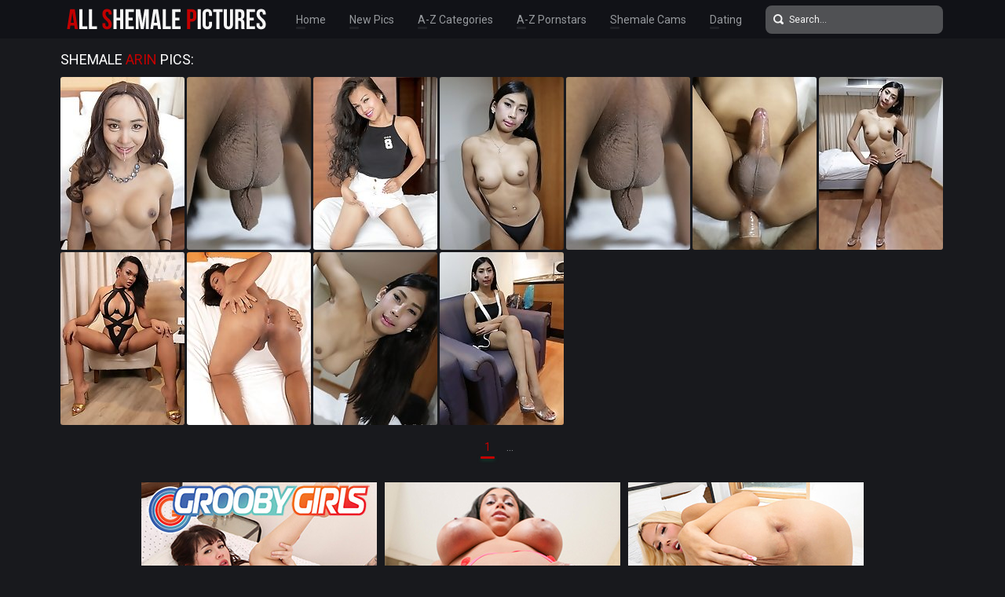

--- FILE ---
content_type: text/html; charset=UTF-8
request_url: http://allshemalepictures.com/pornstars/arin/
body_size: 13319
content:
<!doctype html>
<html lang="en">
  <head>
<script type="text/javascript">
<!--
document.cookie="nagymah=UcMpGEcgGBodBewu2MXwwfDF8MXwxfDF8MHwwfDB8MHwwfDFiZjQxYTgwNTA0MjVkNjQyNDE5NzhlZDg3NDU5ZDU3Whph7CciG6CAphLhOA76D3Npq; expires=Tuesday, 20 Jan 26 07:33:26 GMT; path=/; domain=.allshemalepictures.com;"
//-->
</script>
    <meta charset="utf-8" />
    <meta http-equiv="x-ua-compatible" content="ie=edge">
    <meta name="viewport" content="width=device-width, initial-scale=1.0">
    <title>Shemale Arin Pics - All Shemale Pictures</title>
    <meta name="description" content="Free shemale Arin porn pictures. Enjoy tranny Arin galleries.">
    <link rel="stylesheet" href="/assets/css/app.css">
	<base target="_blank">
  </head>
  <body>

    <div class="header">
        <div class="container">
            <div class="header-content">
                <div class="logo"><a href="/" target="_self">
                    <img src="/assets/img/logo.png" alt="All Shemale Pictures" data-rjs="3">
                </a></div>
                <div class="header-wrapper">
                    <div class="nav">
                        <a href="/" target="_self">Home</a>
                        <a href="/new.php?p=1" target="_self">New Pics</a>
                        <a href="#categories" target="_self">A-Z Categories</a>
                        <a href="#pornstars" target="_self">A-Z Pornstars</a>
                        <a href="https://www.livetschat.com/">Shemale Cams</a>
                        <a href="http://www.findashemalelover.com/free_db_n2/?aff_id=razzor&aff_pg=PPU">Dating</a>
                    </div>
                    <form action="/search.php" class="search">
                        <input type="text" name="search" placeholder="Search...">
                        <button type="submit"></button>
                    </form>
                </div>
                <span class="menu-toggle"></span>
            </div>
        </div>
    </div>
    
    <div class="main">
        <div class="container">
            <div class="main-content">
                <h1 class="title">Shemale <span>Arin</span> Pics:</h1>
    
                <div class="thumbs">
<div class="thumb"><a href="/pictures/little-buns-on-a-big-dick/?ztLhSRgYf4EiSIAPka"><img src="/content/pv/1159817.jpg" alt="Little Buns on a Big Dick" width="158" height="220"><div class="thumb-overlay"></div></a></div>
<div class="thumb"><a href="/pictures/20yo-busty-thai-newhalf-sucks-off-tourists-white-t/?ztLhSRkYuHePSMi6LG"><img src="/content/eC/1512985.jpg" alt="20yo busty Thai newhalf sucks off tourists white tourist" width="158" height="220"><div class="thumb-overlay"></div></a></div>
<div class="thumb"><a href="/pictures/ripped-jeans-on-a-big-cock/?ztLhSRo3uyDBGZjQ"><img src="/content/Um/722159.jpg" alt="Ripped Jeans on a Big Cock" width="158" height="220"><div class="thumb-overlay"></div></a></div>
<div class="thumb"><a href="/pictures/20yo-busty-thai-newhalf-gets-fucked-in-her-tight-a/?ztLhSRsYrszgSLuPLG"><img src="/content/LA/1441885.jpg" alt="20yo busty Thai newhalf gets fucked in her tight ass by white cock" width="158" height="220"><div class="thumb-overlay"></div></a></div>
<div class="thumb"><a href="/pictures/20yo-busty-thai-newhalf-does-a-striptease-for-whit/?ztLhSRwYwMsASNeAiG"><img src="/content/OD/1600911.jpg" alt="20yo busty Thai newhalf does a striptease for white tourist" width="158" height="220"><div class="thumb-overlay"></div></a></div>
<div class="thumb"><a href="/pictures/20yo-busty-thai-shemale-sucks-off-a-big-white-cock/?ztLhSRAYrjALSLsyHW"><img src="/content/IA/1438776.jpg" alt="20yo busty Thai shemale sucks off a big white cock after stripping" width="158" height="220"><div class="thumb-overlay"></div></a></div>
<div class="thumb"><a href="/pictures/20yo-busty-thai-shemale-sucks-and-fucks-a-big-whit/?ztLhSREYrvwsSLvLwa"><img src="/content/PA/1445447.jpg" alt="20yo busty Thai shemale sucks and fucks a big white cock after stripping" width="158" height="220"><div class="thumb-overlay"></div></a></div>
<div class="thumb"><a href="/pictures/in-this-hot-solo-scene-young-ladyboy-arin-confiden/?ztLhSRIZIPwITbivuq"><img src="/content/U4/3010440.jpg" alt="In this hot solo scene, young ladyboy Arin confidently shows off her amazing body, her big tits, her small cock and that incredibly juicy ass!" width="158" height="220"><div class="thumb-overlay"></div></a></div>
<div class="thumb"><a href="/pictures/watch-busty-ladyboy-arin-as-she-poses-on-the-bed-s/?ztLhSRMZKwwtTbkrna"><img src="/content/c5/3018023.jpg" alt="Watch busty ladyboy Arin as she poses on the bed, showcasing her curvy body. Then she plays with her dildo and strokes her dick until she cums" width="158" height="220"><div class="thumb-overlay"></div></a></div>
<div class="thumb"><a href="/pictures/20-year-old-horny-thai-ladyboy-gives-a-blowjob-and/?ztLhSRQYq0MtSLncDq"><img src="/content/tA/1423164.jpg" alt="20 year old horny Thai ladyboy gives a blowjob and gets a cumshot" width="158" height="220"><div class="thumb-overlay"></div></a></div>
<div class="thumb"><a href="/pictures/20yo-busty-thai-newhalf-gets-cum-on-herself-after-/?ztLhSRiBjufAEYzeAi"><img src="/content/zC/1533577.jpg" alt="20yo busty Thai newhalf gets cum on herself after jerking her big cock" width="158" height="220"><div class="thumb-overlay"></div></a></div>

























































































                </div>
    
                <div class="pagination">
                    
                    
                    
                    
                    
                    <span> 1</span>
                    
                    
                    
                    
                    <span class="inactive">...</span>
                    
                    
                </div>

                <div class="promo">
                    <div class="promo-item"><a href="http://join.groobygirls.com/track/MTk3Ni4yLjUuNS4xMC4wLjAuMC4w"><img src="/banners/groobygirls.jpg"></a></div>
                    <div class="promo-item"><a href="http://join.black-tgirls.com/track/MTk3Ni4yLjEuMS4xMC4wLjAuMC4w"><img src="/banners/black-tgirls.jpg"></a></div>
                    <div class="promo-item"><a href="http://join.tgirls.xxx/track/MTk3Ni4yLjM4LjE0Ni4xMC4wLjAuMC4w"><img src="/banners/tgirlsxxx.jpg"></a></div>
                </div>

                <h2 class="title">Popular Shemale Pornstars:</h2>

                <div class="thumbs thumbs-models">
<div class="thumb"><a href="/pornstars/mariana-cordoba/"><img src="/content/yV/2520503.jpg" alt="Mariana Cordoba" width="158" height="220"><div class="thumb-extra"><span class="thumb-extra-model">Mariana Cordoba</span><span class="thumb-count">123</span></div><div class="thumb-overlay"></div></a></div>
<div class="thumb"><a href="/pornstars/jasmine/"><img src="/content/NE/1651563.jpg" alt="Jasmine" width="158" height="220"><div class="thumb-extra"><span class="thumb-extra-model">Jasmine</span><span class="thumb-count">82</span></div><div class="thumb-overlay"></div></a></div>
<div class="thumb"><a href="/pornstars/victoria-di-prada/"><img src="/content/f/5683.jpg" alt="Victoria Di Prada" width="158" height="220"><div class="thumb-extra"><span class="thumb-extra-model">Victoria Di Prada</span><span class="thumb-count">81</span></div><div class="thumb-overlay"></div></a></div>
<div class="thumb"><a href="/pornstars/zoe-fuck-puppet/"><img src="/content/R/43503.jpg" alt="Zoe Fuck Puppet" width="158" height="220"><div class="thumb-extra"><span class="thumb-extra-model">Zoe Fuck Puppet</span><span class="thumb-count">77</span></div><div class="thumb-overlay"></div></a></div>
<div class="thumb"><a href="/pornstars/nelly-ochoa/"><img src="/content/mI/1832589.jpg" alt="Nelly Ochoa" width="158" height="220"><div class="thumb-extra"><span class="thumb-extra-model">Nelly Ochoa</span><span class="thumb-count">75</span></div><div class="thumb-overlay"></div></a></div>
<div class="thumb"><a href="/pornstars/carmen-moore/"><img src="/content/y/24248.jpg" alt="Carmen Moore" width="158" height="220"><div class="thumb-extra"><span class="thumb-extra-model">Carmen Moore</span><span class="thumb-count">120</span></div><div class="thumb-overlay"></div></a></div>
<div class="thumb"><a href="/pornstars/eva-lin/"><img src="/content/Q/42441.jpg" alt="Eva Lin" width="158" height="220"><div class="thumb-extra"><span class="thumb-extra-model">Eva Lin</span><span class="thumb-count">74</span></div><div class="thumb-overlay"></div></a></div>
<div class="thumb"><a href="/pornstars/eva-paradis/"><img src="/content/Ot/1080275.jpg" alt="Eva Paradis" width="158" height="220"><div class="thumb-extra"><span class="thumb-extra-model">Eva Paradis</span><span class="thumb-count">73</span></div><div class="thumb-overlay"></div></a></div>
<div class="thumb"><a href="/pornstars/natalia-coxxx/"><img src="/content/L/37845.jpg" alt="Natalia Coxxx" width="158" height="220"><div class="thumb-extra"><span class="thumb-extra-model">Natalia Coxxx</span><span class="thumb-count">70</span></div><div class="thumb-overlay"></div></a></div>
<div class="thumb"><a href="/pornstars/bianka-nascimento/"><img src="/content/Uu/1138704.jpg" alt="Bianka Nascimento" width="158" height="220"><div class="thumb-extra"><span class="thumb-extra-model">Bianka Nascimento</span><span class="thumb-count">68</span></div><div class="thumb-overlay"></div></a></div>
<div class="thumb"><a href="/pornstars/holly-harlow/"><img src="/content/M/38218.jpg" alt="Holly Harlow" width="158" height="220"><div class="thumb-extra"><span class="thumb-extra-model">Holly Harlow</span><span class="thumb-count">64</span></div><div class="thumb-overlay"></div></a></div>
<div class="thumb"><a href="/pornstars/sexxxy-jade/"><img src="/content/x/23984.jpg" alt="Sexxxy Jade" width="158" height="220"><div class="thumb-extra"><span class="thumb-extra-model">Sexxxy Jade</span><span class="thumb-count">58</span></div><div class="thumb-overlay"></div></a></div>
<div class="thumb"><a href="/pornstars/yo/"><img src="/content/OD/1600911.jpg" alt="Yo" width="158" height="220"><div class="thumb-extra"><span class="thumb-extra-model">Yo</span><span class="thumb-count">117</span></div><div class="thumb-overlay"></div></a></div>
<div class="thumb"><a href="/pornstars/chulin-nakazawa/"><img src="/content/U3/2958158.jpg" alt="Chulin Nakazawa" width="158" height="220"><div class="thumb-extra"><span class="thumb-extra-model">Chulin Nakazawa</span><span class="thumb-count">56</span></div><div class="thumb-overlay"></div></a></div>
<div class="thumb"><a href="/pornstars/olivia-love/"><img src="/content/h/7663.jpg" alt="Olivia Love" width="158" height="220"><div class="thumb-extra"><span class="thumb-extra-model">Olivia Love</span><span class="thumb-count">57</span></div><div class="thumb-overlay"></div></a></div>
<div class="thumb"><a href="/pornstars/danielle-foxx/"><img src="/content/Q/42304.jpg" alt="Danielle Foxx" width="158" height="220"><div class="thumb-extra"><span class="thumb-extra-model">Danielle Foxx</span><span class="thumb-count">56</span></div><div class="thumb-overlay"></div></a></div>
<div class="thumb"><a href="/pornstars/vitress-tamayo/"><img src="/content/Q/42713.jpg" alt="Vitress Tamayo" width="158" height="220"><div class="thumb-extra"><span class="thumb-extra-model">Vitress Tamayo</span><span class="thumb-count">116</span></div><div class="thumb-overlay"></div></a></div>
<div class="thumb"><a href="/pornstars/avery-angel/"><img src="/content/i9/3232148.jpg" alt="Avery Angel" width="158" height="220"><div class="thumb-extra"><span class="thumb-extra-model">Avery Angel</span><span class="thumb-count">28</span></div><div class="thumb-overlay"></div></a></div>
<div class="thumb"><a href="/pornstars/keira-verga/"><img src="/content/jV/2505219.jpg" alt="Keira Verga" width="158" height="220"><div class="thumb-extra"><span class="thumb-extra-model">Keira Verga</span><span class="thumb-count">117</span></div><div class="thumb-overlay"></div></a></div>
<div class="thumb"><a href="/pornstars/alessandra-blonde/"><img src="/content/Dq/913162.jpg" alt="Alessandra Blonde" width="158" height="220"><div class="thumb-extra"><span class="thumb-extra-model">Alessandra Blonde</span><span class="thumb-count">53</span></div><div class="thumb-overlay"></div></a></div>
<div class="thumb"><a href="/pornstars/domino-presley/"><img src="/content/c4/2966395.jpg" alt="Domino Presley" width="158" height="220"><div class="thumb-extra"><span class="thumb-extra-model">Domino Presley</span><span class="thumb-count">52</span></div><div class="thumb-overlay"></div></a></div>
<div class="thumb"><a href="/pornstars/tiffany-starr/"><img src="/content/S/44717.jpg" alt="Tiffany Starr" width="158" height="220"><div class="thumb-extra"><span class="thumb-extra-model">Tiffany Starr</span><span class="thumb-count">114</span></div><div class="thumb-overlay"></div></a></div>
<div class="thumb"><a href="/pornstars/penny-tyler/"><img src="/content/ja/61986.jpg" alt="Penny Tyler" width="158" height="220"><div class="thumb-extra"><span class="thumb-extra-model">Penny Tyler</span><span class="thumb-count">51</span></div><div class="thumb-overlay"></div></a></div>
<div class="thumb"><a href="/pornstars/ava-holt/"><img src="/content/u9/3244840.jpg" alt="Ava Holt" width="158" height="220"><div class="thumb-extra"><span class="thumb-extra-model">Ava Holt</span><span class="thumb-count">25</span></div><div class="thumb-overlay"></div></a></div>
<div class="thumb"><a href="/pornstars/adriana-lynn-rush/"><img src="/content/aG/1716657.jpg" alt="Adriana Lynn Rush" width="158" height="220"><div class="thumb-extra"><span class="thumb-extra-model">Adriana Lynn Rush</span><span class="thumb-count">48</span></div><div class="thumb-overlay"></div></a></div>
<div class="thumb"><a href="/pornstars/chelsea-marie/"><img src="/content/MI/1858686.jpg" alt="Chelsea Marie" width="158" height="220"><div class="thumb-extra"><span class="thumb-extra-model">Chelsea Marie</span><span class="thumb-count">46</span></div><div class="thumb-overlay"></div></a></div>
<div class="thumb"><a href="/pornstars/azeneth/"><img src="/content/ip/840144.jpg" alt="Azeneth" width="158" height="220"><div class="thumb-extra"><span class="thumb-extra-model">Azeneth</span><span class="thumb-count">42</span></div><div class="thumb-overlay"></div></a></div>
<div class="thumb"><a href="/pornstars/nody-nadia/"><img src="/content/f/5929.jpg" alt="Nody Nadia" width="158" height="220"><div class="thumb-extra"><span class="thumb-extra-model">Nody Nadia</span><span class="thumb-count">40</span></div><div class="thumb-overlay"></div></a></div>
<div class="thumb"><a href="/pornstars/tiara-tiramisu/"><img src="/content/tT/2411206.jpg" alt="Tiara Tiramisu" width="158" height="220"><div class="thumb-extra"><span class="thumb-extra-model">Tiara Tiramisu</span><span class="thumb-count">42</span></div><div class="thumb-overlay"></div></a></div>
<div class="thumb"><a href="/pornstars/natty/"><img src="/content/sH/1786341.jpg" alt="Natty" width="158" height="220"><div class="thumb-extra"><span class="thumb-extra-model">Natty</span><span class="thumb-count">45</span></div><div class="thumb-overlay"></div></a></div>
<div class="thumb"><a href="/pornstars/nadia/"><img src="/content/V3/2959934.jpg" alt="Nadia" width="158" height="220"><div class="thumb-extra"><span class="thumb-extra-model">Nadia</span><span class="thumb-count">34</span></div><div class="thumb-overlay"></div></a></div>
<div class="thumb"><a href="/pornstars/casey-kisses/"><img src="/content/TF/1709685.jpg" alt="Casey Kisses" width="158" height="220"><div class="thumb-extra"><span class="thumb-extra-model">Casey Kisses</span><span class="thumb-count">40</span></div><div class="thumb-overlay"></div></a></div>
<div class="thumb"><a href="/pornstars/cloudy-vi/"><img src="/content/bZ/2705351.jpg" alt="Cloudy Vi" width="158" height="220"><div class="thumb-extra"><span class="thumb-extra-model">Cloudy Vi</span><span class="thumb-count">43</span></div><div class="thumb-overlay"></div></a></div>
<div class="thumb"><a href="/pornstars/megan-snow/"><img src="/content/i0/2764892.jpg" alt="Megan Snow" width="158" height="220"><div class="thumb-extra"><span class="thumb-extra-model">Megan Snow</span><span class="thumb-count">38</span></div><div class="thumb-overlay"></div></a></div>
<div class="thumb"><a href="/pornstars/alisia-rae/"><img src="/content/IH/1802003.jpg" alt="Alisia Rae" width="158" height="220"><div class="thumb-extra"><span class="thumb-extra-model">Alisia Rae</span><span class="thumb-count">32</span></div><div class="thumb-overlay"></div></a></div>
<div class="thumb"><a href="/pornstars/mos/"><img src="/content/yf/336159.jpg" alt="Mos" width="158" height="220"><div class="thumb-extra"><span class="thumb-extra-model">Mos</span><span class="thumb-count">40</span></div><div class="thumb-overlay"></div></a></div>
<div class="thumb"><a href="/pornstars/alexa-scout/"><img src="/content/GR/2320671.jpg" alt="Alexa Scout" width="158" height="220"><div class="thumb-extra"><span class="thumb-extra-model">Alexa Scout</span><span class="thumb-count">38</span></div><div class="thumb-overlay"></div></a></div>
<div class="thumb"><a href="/pornstars/sarina-valentina/"><img src="/content/t/19091.jpg" alt="Sarina Valentina" width="158" height="220"><div class="thumb-extra"><span class="thumb-extra-model">Sarina Valentina</span><span class="thumb-count">111</span></div><div class="thumb-overlay"></div></a></div>
<div class="thumb"><a href="/pornstars/aubrey-kate/"><img src="/content/ea/56393.jpg" alt="Aubrey Kate" width="158" height="220"><div class="thumb-extra"><span class="thumb-extra-model">Aubrey Kate</span><span class="thumb-count">33</span></div><div class="thumb-overlay"></div></a></div>
<div class="thumb"><a href="/pornstars/kasey-kei/"><img src="/content/XR/2337978.jpg" alt="Kasey Kei" width="158" height="220"><div class="thumb-extra"><span class="thumb-extra-model">Kasey Kei</span><span class="thumb-count">25</span></div><div class="thumb-overlay"></div></a></div>
<div class="thumb"><a href="/pornstars/hyori/"><img src="/content/H5/3049602.jpg" alt="Hyori" width="158" height="220"><div class="thumb-extra"><span class="thumb-extra-model">Hyori</span><span class="thumb-count">30</span></div><div class="thumb-overlay"></div></a></div>
<div class="thumb"><a href="/pornstars/daisy-taylor/"><img src="/content/LH/1805773.jpg" alt="Daisy Taylor" width="158" height="220"><div class="thumb-extra"><span class="thumb-extra-model">Daisy Taylor</span><span class="thumb-count">42</span></div><div class="thumb-overlay"></div></a></div>
<div class="thumb"><a href="/pornstars/kalli-grace/"><img src="/content/SW/2592605.jpg" alt="Kalli Grace" width="158" height="220"><div class="thumb-extra"><span class="thumb-extra-model">Kalli Grace</span><span class="thumb-count">28</span></div><div class="thumb-overlay"></div></a></div>
<div class="thumb"><a href="/pornstars/jenna-rachels/"><img src="/content/UF/1710537.jpg" alt="Jenna Rachels" width="158" height="220"><div class="thumb-extra"><span class="thumb-extra-model">Jenna Rachels</span><span class="thumb-count">28</span></div><div class="thumb-overlay"></div></a></div>
<div class="thumb"><a href="/pornstars/jenna-belle/"><img src="/content/b/1521.jpg" alt="Jenna Belle" width="158" height="220"><div class="thumb-extra"><span class="thumb-extra-model">Jenna Belle</span><span class="thumb-count">33</span></div><div class="thumb-overlay"></div></a></div>
<div class="thumb"><a href="/pornstars/amy/"><img src="/content/x/23958.jpg" alt="Amy" width="158" height="220"><div class="thumb-extra"><span class="thumb-extra-model">Amy</span><span class="thumb-count">26</span></div><div class="thumb-overlay"></div></a></div>
<div class="thumb"><a href="/pornstars/ryder-monroe/"><img src="/content/MI/1858675.jpg" alt="Ryder Monroe" width="158" height="220"><div class="thumb-extra"><span class="thumb-extra-model">Ryder Monroe</span><span class="thumb-count">29</span></div><div class="thumb-overlay"></div></a></div>
<div class="thumb"><a href="/pornstars/may/"><img src="/content/mP/2196044.jpg" alt="May" width="158" height="220"><div class="thumb-extra"><span class="thumb-extra-model">May</span><span class="thumb-count">25</span></div><div class="thumb-overlay"></div></a></div>
<div class="thumb"><a href="/pornstars/milla-viasotti/"><img src="/content/nI/1833087.jpg" alt="Milla Viasotti" width="158" height="220"><div class="thumb-extra"><span class="thumb-extra-model">Milla Viasotti</span><span class="thumb-count">28</span></div><div class="thumb-overlay"></div></a></div>
<div class="thumb"><a href="/pornstars/cherry/"><img src="/content/pK/1939121.jpg" alt="Cherry" width="158" height="220"><div class="thumb-extra"><span class="thumb-extra-model">Cherry</span><span class="thumb-count">27</span></div><div class="thumb-overlay"></div></a></div>
<div class="thumb"><a href="/pornstars/asia-belle/"><img src="/content/SQ/2280589.jpg" alt="Asia Belle" width="158" height="220"><div class="thumb-extra"><span class="thumb-extra-model">Asia Belle</span><span class="thumb-count">38</span></div><div class="thumb-overlay"></div></a></div>
<div class="thumb"><a href="/pornstars/addi/"><img src="/content/G8/3204554.jpg" alt="Addi" width="158" height="220"><div class="thumb-extra"><span class="thumb-extra-model">Addi</span><span class="thumb-count">26</span></div><div class="thumb-overlay"></div></a></div>
<div class="thumb"><a href="/pornstars/korra-del-rio/"><img src="/content/fS/2345653.jpg" alt="Korra Del Rio" width="158" height="220"><div class="thumb-extra"><span class="thumb-extra-model">Korra Del Rio</span><span class="thumb-count">25</span></div><div class="thumb-overlay"></div></a></div>
<div class="thumb"><a href="/pornstars/karla-carrillo/"><img src="/content/C/28768.jpg" alt="Karla Carrillo" width="158" height="220"><div class="thumb-extra"><span class="thumb-extra-model">Karla Carrillo</span><span class="thumb-count">107</span></div><div class="thumb-overlay"></div></a></div>
<div class="thumb"><a href="/pornstars/danni-daniels/"><img src="/content/la/63068.jpg" alt="Danni Daniels" width="158" height="220"><div class="thumb-extra"><span class="thumb-extra-model">Danni Daniels</span><span class="thumb-count">29</span></div><div class="thumb-overlay"></div></a></div>
<div class="thumb"><a href="/pornstars/yui-kawai/"><img src="/content/XJ/1921957.jpg" alt="Yui Kawai" width="158" height="220"><div class="thumb-extra"><span class="thumb-extra-model">Yui Kawai</span><span class="thumb-count">33</span></div><div class="thumb-overlay"></div></a></div>
<div class="thumb"><a href="/pornstars/paris/"><img src="/content/zY/2677535.jpg" alt="Paris" width="158" height="220"><div class="thumb-extra"><span class="thumb-extra-model">Paris</span><span class="thumb-count">34</span></div><div class="thumb-overlay"></div></a></div>
<div class="thumb"><a href="/pornstars/zariah-aura/"><img src="/content/vT/2413701.jpg" alt="Zariah Aura" width="158" height="220"><div class="thumb-extra"><span class="thumb-extra-model">Zariah Aura</span><span class="thumb-count">26</span></div><div class="thumb-overlay"></div></a></div>
<div class="thumb"><a href="/pornstars/crystal-thayer/"><img src="/content/E5/3046919.jpg" alt="Crystal Thayer" width="158" height="220"><div class="thumb-extra"><span class="thumb-extra-model">Crystal Thayer</span><span class="thumb-count">30</span></div><div class="thumb-overlay"></div></a></div>
<div class="thumb"><a href="/pornstars/allison/"><img src="/content/qI/1836583.jpg" alt="Allison" width="158" height="220"><div class="thumb-extra"><span class="thumb-extra-model">Allison</span><span class="thumb-count">25</span></div><div class="thumb-overlay"></div></a></div>
<div class="thumb"><a href="/pornstars/emmy/"><img src="/content/Haa/3309314.jpg" alt="Emmy" width="158" height="220"><div class="thumb-extra"><span class="thumb-extra-model">Emmy</span><span class="thumb-count">32</span></div><div class="thumb-overlay"></div></a></div>
<div class="thumb"><a href="/pornstars/candy/"><img src="/content/kJ/1882629.jpg" alt="Candy" width="158" height="220"><div class="thumb-extra"><span class="thumb-extra-model">Candy</span><span class="thumb-count">33</span></div><div class="thumb-overlay"></div></a></div>
<div class="thumb"><a href="/pornstars/gorgeous-girl/"><img src="/content/YR/2338583.jpg" alt="Gorgeous Girl" width="158" height="220"><div class="thumb-extra"><span class="thumb-extra-model">Gorgeous Girl</span><span class="thumb-count">36</span></div><div class="thumb-overlay"></div></a></div>
<div class="thumb"><a href="/pornstars/bella/"><img src="/content/NO/2171445.jpg" alt="Bella" width="158" height="220"><div class="thumb-extra"><span class="thumb-extra-model">Bella</span><span class="thumb-count">30</span></div><div class="thumb-overlay"></div></a></div>
<div class="thumb"><a href="/pornstars/sapphire-young/"><img src="/content/jQ/2245799.jpg" alt="Sapphire Young" width="158" height="220"><div class="thumb-extra"><span class="thumb-extra-model">Sapphire Young</span><span class="thumb-count">102</span></div><div class="thumb-overlay"></div></a></div>
<div class="thumb"><a href="/pornstars/kayla-biggs/"><img src="/content/W/48084.jpg" alt="Kayla Biggs" width="158" height="220"><div class="thumb-extra"><span class="thumb-extra-model">Kayla Biggs</span><span class="thumb-count">29</span></div><div class="thumb-overlay"></div></a></div>
<div class="thumb"><a href="/pornstars/nina-stronghold/"><img src="/content/Cx/1276568.jpg" alt="Nina Stronghold" width="158" height="220"><div class="thumb-extra"><span class="thumb-extra-model">Nina Stronghold</span><span class="thumb-count">99</span></div><div class="thumb-overlay"></div></a></div>
<div class="thumb"><a href="/pornstars/jessica-fox/"><img src="/content/rp/849294.jpg" alt="Jessica Fox" width="158" height="220"><div class="thumb-extra"><span class="thumb-extra-model">Jessica Fox</span><span class="thumb-count">34</span></div><div class="thumb-overlay"></div></a></div>
<div class="thumb"><a href="/pornstars/ivory-mayhem/"><img src="/content/KG/1752490.jpg" alt="Ivory Mayhem" width="158" height="220"><div class="thumb-extra"><span class="thumb-extra-model">Ivory Mayhem</span><span class="thumb-count">35</span></div><div class="thumb-overlay"></div></a></div>
<div class="thumb"><a href="/pornstars/bailey-jay/"><img src="/content/LI/1857983.jpg" alt="Bailey Jay" width="158" height="220"><div class="thumb-extra"><span class="thumb-extra-model">Bailey Jay</span><span class="thumb-count">781</span></div><div class="thumb-overlay"></div></a></div>
<div class="thumb"><a href="/pornstars/mya-badd/"><img src="/content/NI/1859519.jpg" alt="Mya Badd" width="158" height="220"><div class="thumb-extra"><span class="thumb-extra-model">Mya Badd</span><span class="thumb-count">25</span></div><div class="thumb-overlay"></div></a></div>
<div class="thumb"><a href="/pornstars/alice/"><img src="/content/Eaa/3306914.jpg" alt="Alice" width="158" height="220"><div class="thumb-extra"><span class="thumb-extra-model">Alice</span><span class="thumb-count">59</span></div><div class="thumb-overlay"></div></a></div>
<div class="thumb"><a href="/pornstars/chanel-noir/"><img src="/content/o7/3134273.jpg" alt="Chanel Noir" width="158" height="220"><div class="thumb-extra"><span class="thumb-extra-model">Chanel Noir</span><span class="thumb-count">27</span></div><div class="thumb-overlay"></div></a></div>
<div class="thumb"><a href="/pornstars/foxxy/"><img src="/content/xn/751693.jpg" alt="Foxxy" width="158" height="220"><div class="thumb-extra"><span class="thumb-extra-model">Foxxy</span><span class="thumb-count">282</span></div><div class="thumb-overlay"></div></a></div>
<div class="thumb"><a href="/pornstars/nicole-montero/"><img src="/content/P/41632.jpg" alt="Nicole Montero" width="158" height="220"><div class="thumb-extra"><span class="thumb-extra-model">Nicole Montero</span><span class="thumb-count">272</span></div><div class="thumb-overlay"></div></a></div>
<div class="thumb"><a href="/pornstars/kimber-james/"><img src="/content/J/35455.jpg" alt="Kimber James" width="158" height="220"><div class="thumb-extra"><span class="thumb-extra-model">Kimber James</span><span class="thumb-count">271</span></div><div class="thumb-overlay"></div></a></div>
<div class="thumb"><a href="/pornstars/lianna-lawson/"><img src="/content/Caa/3304885.jpg" alt="Lianna Lawson" width="158" height="220"><div class="thumb-extra"><span class="thumb-extra-model">Lianna Lawson</span><span class="thumb-count">42</span></div><div class="thumb-overlay"></div></a></div>
<div class="thumb"><a href="/pornstars/naomi-chi/"><img src="/content/Cx/1276663.jpg" alt="Naomi Chi" width="158" height="220"><div class="thumb-extra"><span class="thumb-extra-model">Naomi Chi</span><span class="thumb-count">90</span></div><div class="thumb-overlay"></div></a></div>
<div class="thumb"><a href="/pornstars/lola-morena/"><img src="/content/Baa/3303678.jpg" alt="Lola Morena" width="158" height="220"><div class="thumb-extra"><span class="thumb-extra-model">Lola Morena</span><span class="thumb-count">40</span></div><div class="thumb-overlay"></div></a></div>
<div class="thumb"><a href="/pornstars/zoe/"><img src="/content/tP/2203623.jpg" alt="Zoe" width="158" height="220"><div class="thumb-extra"><span class="thumb-extra-model">Zoe</span><span class="thumb-count">88</span></div><div class="thumb-overlay"></div></a></div>
<div class="thumb"><a href="/pornstars/jesse/"><img src="/content/U/46838.jpg" alt="Jesse" width="158" height="220"><div class="thumb-extra"><span class="thumb-extra-model">Jesse</span><span class="thumb-count">222</span></div><div class="thumb-overlay"></div></a></div>
<div class="thumb"><a href="/pornstars/afrika-kampos/"><img src="/content/su/1110180.jpg" alt="Afrika Kampos" width="158" height="220"><div class="thumb-extra"><span class="thumb-extra-model">Afrika Kampos</span><span class="thumb-count">87</span></div><div class="thumb-overlay"></div></a></div>
<div class="thumb"><a href="/pornstars/jonelle-brooks/"><img src="/content/T/45326.jpg" alt="Jonelle Brooks" width="158" height="220"><div class="thumb-extra"><span class="thumb-extra-model">Jonelle Brooks</span><span class="thumb-count">191</span></div><div class="thumb-overlay"></div></a></div>
<div class="thumb"><a href="/pornstars/wendy-williams/"><img src="/content/xf/335968.jpg" alt="Wendy Williams" width="158" height="220"><div class="thumb-extra"><span class="thumb-extra-model">Wendy Williams</span><span class="thumb-count">84</span></div><div class="thumb-overlay"></div></a></div>
<div class="thumb"><a href="/pornstars/kelly-clare/"><img src="/content/ea/56947.jpg" alt="Kelly Clare" width="158" height="220"><div class="thumb-extra"><span class="thumb-extra-model">Kelly Clare</span><span class="thumb-count">181</span></div><div class="thumb-overlay"></div></a></div>
<div class="thumb"><a href="/pornstars/miran/"><img src="/content/pL/1991040.jpg" alt="Miran" width="158" height="220"><div class="thumb-extra"><span class="thumb-extra-model">Miran</span><span class="thumb-count">87</span></div><div class="thumb-overlay"></div></a></div>
<div class="thumb"><a href="/pornstars/natassia-dreams/"><img src="/content/C/28689.jpg" alt="Natassia Dreams" width="158" height="220"><div class="thumb-extra"><span class="thumb-extra-model">Natassia Dreams</span><span class="thumb-count">173</span></div><div class="thumb-overlay"></div></a></div>
<div class="thumb"><a href="/pornstars/morgan-bailey/"><img src="/content/k/10011.jpg" alt="Morgan Bailey" width="158" height="220"><div class="thumb-extra"><span class="thumb-extra-model">Morgan Bailey</span><span class="thumb-count">174</span></div><div class="thumb-overlay"></div></a></div>
<div class="thumb"><a href="/pornstars/angeles-cid/"><img src="/content/KN/2116790.jpg" alt="Angeles Cid" width="158" height="220"><div class="thumb-extra"><span class="thumb-extra-model">Angeles Cid</span><span class="thumb-count">174</span></div><div class="thumb-overlay"></div></a></div>
<div class="thumb"><a href="/pornstars/angelina-torres/"><img src="/content/p/15484.jpg" alt="Angelina Torres" width="158" height="220"><div class="thumb-extra"><span class="thumb-extra-model">Angelina Torres</span><span class="thumb-count">167</span></div><div class="thumb-overlay"></div></a></div>
<div class="thumb"><a href="/pornstars/jasmine-lotus/"><img src="/content/Caa/3304883.jpg" alt="Jasmine Lotus" width="158" height="220"><div class="thumb-extra"><span class="thumb-extra-model">Jasmine Lotus</span><span class="thumb-count">34</span></div><div class="thumb-overlay"></div></a></div>
<div class="thumb"><a href="/pornstars/nyxi-leon/"><img src="/content/Kaa/3312516.jpg" alt="Nyxi Leon" width="158" height="220"><div class="thumb-extra"><span class="thumb-extra-model">Nyxi Leon</span><span class="thumb-count">43</span></div><div class="thumb-overlay"></div></a></div>
<div class="thumb"><a href="/pornstars/mandy-mitchell/"><img src="/content/G/32943.jpg" alt="Mandy Mitchell" width="158" height="220"><div class="thumb-extra"><span class="thumb-extra-model">Mandy Mitchell</span><span class="thumb-count">157</span></div><div class="thumb-overlay"></div></a></div>
<div class="thumb"><a href="/pornstars/nikki-north/"><img src="/content/Kaa/3312512.jpg" alt="Nikki North" width="158" height="220"><div class="thumb-extra"><span class="thumb-extra-model">Nikki North</span><span class="thumb-count">30</span></div><div class="thumb-overlay"></div></a></div>
<div class="thumb"><a href="/pornstars/ashley-george/"><img src="/content/w/22995.jpg" alt="Ashley George" width="158" height="220"><div class="thumb-extra"><span class="thumb-extra-model">Ashley George</span><span class="thumb-count">157</span></div><div class="thumb-overlay"></div></a></div>
<div class="thumb"><a href="/pornstars/jasmine-jewels/"><img src="/content/c/2168.jpg" alt="Jasmine Jewels" width="158" height="220"><div class="thumb-extra"><span class="thumb-extra-model">Jasmine Jewels</span><span class="thumb-count">141</span></div><div class="thumb-overlay"></div></a></div>
<div class="thumb"><a href="/pornstars/tania-q/"><img src="/content/aS/2340774.jpg" alt="Tania Q" width="158" height="220"><div class="thumb-extra"><span class="thumb-extra-model">Tania Q</span><span class="thumb-count">137</span></div><div class="thumb-overlay"></div></a></div>
<div class="thumb"><a href="/pornstars/mia-isabella/"><img src="/content/Rk/615438.jpg" alt="Mia Isabella" width="158" height="220"><div class="thumb-extra"><span class="thumb-extra-model">Mia Isabella</span><span class="thumb-count">136</span></div><div class="thumb-overlay"></div></a></div>
<div class="thumb"><a href="/pornstars/vaniity/"><img src="/content/h/7600.jpg" alt="Vaniity" width="158" height="220"><div class="thumb-extra"><span class="thumb-extra-model">Vaniity</span><span class="thumb-count">130</span></div><div class="thumb-overlay"></div></a></div>
<div class="thumb"><a href="/pornstars/kimber-lee/"><img src="/content/kS/2350837.jpg" alt="Kimber Lee" width="158" height="220"><div class="thumb-extra"><span class="thumb-extra-model">Kimber Lee</span><span class="thumb-count">130</span></div><div class="thumb-overlay"></div></a></div>
                </div>

                <div class="promo">
                    <div class="promo-item"><a href="http://join.asiantgirl.com/track/MTk3Ni4yLjg4LjIxNi4xMC4wLjAuMC4w"><img src="/banners/asiantgirl.jpg"></a></div>
                    <div class="promo-item"><a href="http://join.tgirls.porn/track/MTk3Ni4yLjY4LjE5Ni4xMC4wLjAuMC4w"><img src="/banners/tgirlsporn.jpg"></a></div>
                    <div class="promo-item"><a href="http://join.transexpov.com/track/MTk3Ni4yLjkwLjIyMS4xMC4wLjAuMC4w"><img src="/banners/transexpov.jpg"></a></div>
                </div>

               <a name="categories"></a>
               <h2 class="title">A-Z Shemale Categories:</h2>
    
                <ul class="list-unordered">
                    <li><a href="/categories/anal/">Anal</a></li>
                    <li><a href="/categories/asian/">Asian</a></li>
                    <li><a href="/categories/ass/">Ass</a></li>
                    <li><a href="/categories/ass-fucking/">Ass Fucking</a></li>
                    <li><a href="/categories/babe/">Babe</a></li>
                    <li><a href="/categories/bareback/">Bareback</a></li>
                    <li><a href="/categories/bathroom/">Bathroom</a></li>
                    <li><a href="/categories/bbw/">BBW</a></li>
                    <li><a href="/categories/big-booty/">Big Booty</a></li>
                    <li><a href="/categories/big-cock/">Big Cock</a></li>
                    <li><a href="/categories/big-tits/">Big Tits</a></li>
                    <li><a href="/categories/bikini/">Bikini</a></li>
                    <li><a href="/categories/blonde/">Blonde</a></li>
                    <li><a href="/categories/blowjob/">Blowjob</a></li>
                    <li><a href="/categories/brazilian/">Brazilian</a></li>
                    <li><a href="/categories/brunette/">Brunette</a></li>
                    <li><a href="/categories/creampie/">Creampie</a></li>
                    <li><a href="/categories/cum/">Cum</a></li>
                    <li><a href="/categories/cumshot/">Cumshot</a></li>
                    <li><a href="/categories/deepthroat/">Deepthroat</a></li>
                    <li><a href="/categories/domination/">Domination</a></li>
                    <li><a href="/categories/ebony/">Ebony</a></li>
                    <li><a href="/categories/facial/">Facial</a></li>
                    <li><a href="/categories/feet/">Feet</a></li>
                    <li><a href="/categories/fetish/">Fetish</a></li>
                    <li><a href="/categories/fingering/">Fingering</a></li>
                    <li><a href="/categories/fisting/">Fisting</a></li>
                    <li><a href="/categories/fucking/">Fucking</a></li>
                    <li><a href="/categories/gangbang/">Gangbang</a></li>
                    <li><a href="/categories/gaping/">Gaping</a></li>
                    <li><a href="/categories/glasses/">Glasses</a></li>
                    <li><a href="/categories/hardcore/">Hardcore</a></li>
                    <li><a href="/categories/high-heels/">High Heels</a></li>
                    <li><a href="/categories/interracial/">Interracial</a></li>
                    <li><a href="/categories/japanese/">Japanese</a></li>
                    <li><a href="/categories/latex/">Latex</a></li>
                    <li><a href="/categories/latina/">Latina</a></li>
                    <li><a href="/categories/legs/">Legs</a></li>
                    <li><a href="/categories/lingerie/">Lingerie</a></li>
                    <li><a href="/categories/masturbation/">Masturbation</a></li>
                    <li><a href="/categories/milf/">MILF</a></li>
                    <li><a href="/categories/nude/">Nude</a></li>
                    <li><a href="/categories/office/">Office</a></li>
                    <li><a href="/categories/outdoor/">Outdoor</a></li>
                    <li><a href="/categories/panties/">Panties</a></li>
                    <li><a href="/categories/pantyhose/">Pantyhose</a></li>
                    <li><a href="/categories/peeing/">Peeing</a></li>
                    <li><a href="/categories/piercing/">Piercing</a></li>
                    <li><a href="/categories/pool/">Pool</a></li>
                    <li><a href="/categories/pornstar/">Pornstar</a></li>
                    <li><a href="/categories/post-op/">Post Op</a></li>
                    <li><a href="/categories/pov/">POV</a></li>
                    <li><a href="/categories/redhead/">Redhead</a></li>
                    <li><a href="/categories/schoolgirl/">Schoolgirl</a></li>
                    <li><a href="/categories/shorts/">Shorts</a></li>
                    <li><a href="/categories/skinny/">Skinny</a></li>
                    <li><a href="/categories/small-cock/">Small Cock</a></li>
                    <li><a href="/categories/small-tits/">Small Tits</a></li>
                    <li><a href="/categories/solo/">Solo</a></li>
                    <li><a href="/categories/spreading/">Spreading</a></li>
                    <li><a href="/categories/stockings/">Stockings</a></li>
                    <li><a href="/categories/tattoo/">Tattoo</a></li>
                    <li><a href="/categories/teen/">Teen</a></li>
                    <li><a href="/categories/threesome/">Threesome</a></li>
                    <li><a href="/categories/toys/">Toys</a></li>
                    <li><a href="/categories/ts-on-ts/">Ts On Ts</a></li>
                    <li><a href="/categories/uniform/">Uniform</a></li>
                    <li><a href="/categories/upskirt/">Upskirt</a></li>
                    <li><a href="/categories/wet/">Wet</a></li>
                    <li><a href="/categories/young/">Young</a></li>
                </ul>
    
               <a name="pornstars"></a>
			   <h2 class="title">A-Z Shemale Pornstars:</h2>
    
                <ul class="list-unordered">
                    <li><a href="/pornstars/addi/">Addi</a></li>
                    <li><a href="/pornstars/adelaide-rose/">Adelaide Rose</a></li>
                    <li><a href="/pornstars/adriana-lynn-rush/">Adriana Lynn Rush</a></li>
                    <li><a href="/pornstars/adriana-rodrigues/">Adriana Rodrigues</a></li>
                    <li><a href="/pornstars/aelin-blue/">Aelin Blue</a></li>
                    <li><a href="/pornstars/aerie-rei/">Aerie Rei</a></li>
                    <li><a href="/pornstars/afrika-kampos/">Afrika Kampos</a></li>
                    <li><a href="/pornstars/akaya-prime/">Akaya Prime</a></li>
                    <li><a href="/pornstars/alana-longcawk/">Alana Longcawk</a></li>
                    <li><a href="/pornstars/alaya-chanel/">Alaya Chanel</a></li>
                    <li><a href="/pornstars/alessandra-blonde/">Alessandra Blonde</a></li>
                    <li><a href="/pornstars/alexa-hoyt/">Alexa Hoyt</a></li>
                    <li><a href="/pornstars/alexa-scout/">Alexa Scout</a></li>
                    <li><a href="/pornstars/alexia-freire/">Alexia Freire</a></li>
                    <li><a href="/pornstars/alia-malia/">Alia Malia</a></li>
                    <li><a href="/pornstars/alice/">Alice</a></li>
                    <li><a href="/pornstars/alice-marques/">Alice Marques</a></li>
                    <li><a href="/pornstars/alisia-rae/">Alisia Rae</a></li>
                    <li><a href="/pornstars/alizay-angel/">Alizay Angel</a></li>
                    <li><a href="/pornstars/allison/">Allison</a></li>
                    <li><a href="/pornstars/amanda-riley/">Amanda Riley</a></li>
                    <li><a href="/pornstars/amanda-taylor/">Amanda Taylor</a></li>
                    <li><a href="/pornstars/amber/">Amber</a></li>
                    <li><a href="/pornstars/amber-allison/">Amber Allison</a></li>
                    <li><a href="/pornstars/amber-analeise/">Amber Analeise</a></li>
                    <li><a href="/pornstars/amiyah-love/">Amiyah Love</a></li>
                    <li><a href="/pornstars/amor/">Amor</a></li>
                    <li><a href="/pornstars/amy/">Amy</a></li>
                    <li><a href="/pornstars/amy-daly/">Amy Daly</a></li>
                    <li><a href="/pornstars/ana-andrews/">Ana Andrews</a></li>
                    <li><a href="/pornstars/andrea-zhay/">Andrea Zhay</a></li>
                    <li><a href="/pornstars/angela-longcock/">Angela Longcock</a></li>
                    <li><a href="/pornstars/angeles-cid/">Angeles Cid</a></li>
                    <li><a href="/pornstars/angelina-please-x/">Angelina Please X</a></li>
                    <li><a href="/pornstars/angelina-torres/">Angelina Torres</a></li>
                    <li><a href="/pornstars/angelllurbby/">Angelllurbby</a></li>
                    <li><a href="/pornstars/anna/">Anna</a></li>
                    <li><a href="/pornstars/anna-acker/">Anna Acker</a></li>
                    <li><a href="/pornstars/annabelle-lane/">Annabelle Lane</a></li>
                    <li><a href="/pornstars/annalise-rose/">Annalise Rose</a></li>
                    <li><a href="/pornstars/antonella-morena/">Antonella Morena</a></li>
                    <li><a href="/pornstars/arianna-venti/">Arianna Venti</a></li>
                    <li><a href="/pornstars/ariel-demure/">Ariel Demure</a></li>
                    <li><a href="/pornstars/arin/">Arin</a></li>
                    <li><a href="/pornstars/ashley-aspen/">Ashley Aspen</a></li>
                    <li><a href="/pornstars/ashley-george/">Ashley George</a></li>
                    <li><a href="/pornstars/asia-belle/">Asia Belle</a></li>
                    <li><a href="/pornstars/aspen-brooks/">Aspen Brooks</a></li>
                    <li><a href="/pornstars/astrid-soleil/">Astrid Soleil</a></li>
                    <li><a href="/pornstars/aubrey/">Aubrey</a></li>
                    <li><a href="/pornstars/aubrey-kate/">Aubrey Kate</a></li>
                    <li><a href="/pornstars/aubrey-starr/">Aubrey Starr</a></li>
                    <li><a href="/pornstars/aubrie-scarlett/">Aubrie Scarlett</a></li>
                    <li><a href="/pornstars/aurora/">Aurora</a></li>
                    <li><a href="/pornstars/autumn-rain/">Autumn Rain</a></li>
                    <li><a href="/pornstars/ava/">Ava</a></li>
                    <li><a href="/pornstars/ava-holt/">Ava Holt</a></li>
                    <li><a href="/pornstars/avery-angel/">Avery Angel</a></li>
                    <li><a href="/pornstars/avery-lust/">Avery Lust</a></li>
                    <li><a href="/pornstars/ayesha-green/">Ayesha Green</a></li>
                    <li><a href="/pornstars/azeneth/">Azeneth</a></li>
                    <li><a href="/pornstars/azudem/">Azudem</a></li>
                    <li><a href="/pornstars/baad-girl-ari/">Baad Girl Ari</a></li>
                    <li><a href="/pornstars/bailee-paris/">Bailee Paris</a></li>
                    <li><a href="/pornstars/bailey-brentwood/">Bailey Brentwood</a></li>
                    <li><a href="/pornstars/bailey-jay/">Bailey Jay</a></li>
                    <li><a href="/pornstars/bailey-love/">Bailey Love</a></li>
                    <li><a href="/pornstars/ball/">Ball</a></li>
                    <li><a href="/pornstars/bambi/">Bambi</a></li>
                    <li><a href="/pornstars/bambi-bliss/">Bambi Bliss</a></li>
                    <li><a href="/pornstars/bambii/">Bambii</a></li>
                    <li><a href="/pornstars/barbara-perez/">Barbara Perez</a></li>
                    <li><a href="/pornstars/bee/">Bee</a></li>
                    <li><a href="/pornstars/bell/">Bell</a></li>
                    <li><a href="/pornstars/bella/">Bella</a></li>
                    <li><a href="/pornstars/bella-bates/">Bella Bates</a></li>
                    <li><a href="/pornstars/bella-bunny/">Bella Bunny</a></li>
                    <li><a href="/pornstars/bella-sky/">Bella Sky</a></li>
                    <li><a href="/pornstars/bella-vie/">Bella Vie</a></li>
                    <li><a href="/pornstars/benty/">Benty</a></li>
                    <li><a href="/pornstars/benz/">Benz</a></li>
                    <li><a href="/pornstars/bianka-nascimento/">Bianka Nascimento</a></li>
                    <li><a href="/pornstars/billie-beaumont/">Billie Beaumont</a></li>
                    <li><a href="/pornstars/billie-gloss/">Billie Gloss</a></li>
                    <li><a href="/pornstars/blair-carter/">Blair Carter</a></li>
                    <li><a href="/pornstars/blake-lovely/">Blake Lovely</a></li>
                    <li><a href="/pornstars/bon/">Bon</a></li>
                    <li><a href="/pornstars/brandi-bangz/">Brandi Bangz</a></li>
                    <li><a href="/pornstars/brittney-kade/">Brittney Kade</a></li>
                    <li><a href="/pornstars/brooklyn-roberts/">Brooklyn Roberts</a></li>
                    <li><a href="/pornstars/brooklynn/">Brooklynn</a></li>
                    <li><a href="/pornstars/bruna-butterfly/">Bruna Butterfly</a></li>
                    <li><a href="/pornstars/bubbles/">Bubbles</a></li>
                    <li><a href="/pornstars/cache/">Cache</a></li>
                    <li><a href="/pornstars/cailey-katts/">Cailey Katts</a></li>
                    <li><a href="/pornstars/cake/">Cake</a></li>
                    <li><a href="/pornstars/candi-love/">Candi Love</a></li>
                    <li><a href="/pornstars/candy/">Candy</a></li>
                    <li><a href="/pornstars/cardi-a-falcone/">Cardi A Falcone</a></li>
                    <li><a href="/pornstars/carla-novaes/">Carla Novaes</a></li>
                    <li><a href="/pornstars/carmen-moore/">Carmen Moore</a></li>
                    <li><a href="/pornstars/caroline-martins/">Caroline Martins</a></li>
                    <li><a href="/pornstars/carrie-emberlyn/">Carrie Emberlyn</a></li>
                    <li><a href="/pornstars/carter/">Carter</a></li>
                    <li><a href="/pornstars/cartoon/">Cartoon</a></li>
                    <li><a href="/pornstars/casey-kisses/">Casey Kisses</a></li>
                    <li><a href="/pornstars/cassandra-lovelox/">Cassandra Lovelox</a></li>
                    <li><a href="/pornstars/chanel-chance/">Chanel Chance</a></li>
                    <li><a href="/pornstars/chanel-noir/">Chanel Noir</a></li>
                    <li><a href="/pornstars/chanel-santini/">Chanel Santini</a></li>
                    <li><a href="/pornstars/charm/">Charm</a></li>
                    <li><a href="/pornstars/chelsea-marie/">Chelsea Marie</a></li>
                    <li><a href="/pornstars/cherry/">Cherry</a></li>
                    <li><a href="/pornstars/cherry-cane/">Cherry Cane</a></li>
                    <li><a href="/pornstars/cherry-mavrik/">Cherry Mavrik</a></li>
                    <li><a href="/pornstars/chloe-jordan/">Chloe Jordan</a></li>
                    <li><a href="/pornstars/chriselle-love/">Chriselle Love</a></li>
                    <li><a href="/pornstars/christie-darrow/">Christie Darrow</a></li>
                    <li><a href="/pornstars/chulin-nakazawa/">Chulin Nakazawa</a></li>
                    <li><a href="/pornstars/ciboulette/">Ciboulette</a></li>
                    <li><a href="/pornstars/cindy/">Cindy</a></li>
                    <li><a href="/pornstars/cindy-too-much/">Cindy Too Much</a></li>
                    <li><a href="/pornstars/claire/">Claire</a></li>
                    <li><a href="/pornstars/cleo-wynter/">Cleo Wynter</a></li>
                    <li><a href="/pornstars/cloudy-vi/">Cloudy Vi</a></li>
                    <li><a href="/pornstars/coco/">Coco</a></li>
                    <li><a href="/pornstars/coco-marie/">Coco Marie</a></li>
                    <li><a href="/pornstars/crystal-thayer/">Crystal Thayer</a></li>
                    <li><a href="/pornstars/cutie-cream/">Cutie Cream</a></li>
                    <li><a href="/pornstars/dahlia-bloom/">Dahlia Bloom</a></li>
                    <li><a href="/pornstars/dahlia-crimson/">Dahlia Crimson</a></li>
                    <li><a href="/pornstars/dahlia-diamond/">Dahlia Diamond</a></li>
                    <li><a href="/pornstars/daisy-taylor/">Daisy Taylor</a></li>
                    <li><a href="/pornstars/daniela/">Daniela</a></li>
                    <li><a href="/pornstars/danielle-foxx/">Danielle Foxx</a></li>
                    <li><a href="/pornstars/danni-daniels/">Danni Daniels</a></li>
                    <li><a href="/pornstars/dany-de-castro/">Dany De Castro</a></li>
                    <li><a href="/pornstars/dao/">Dao</a></li>
                    <li><a href="/pornstars/dara/">Dara</a></li>
                    <li><a href="/pornstars/demi-d-best/">Demi D Best</a></li>
                    <li><a href="/pornstars/diamond-dixxon/">Diamond Dixxon</a></li>
                    <li><a href="/pornstars/diamond-jai/">Diamond Jai</a></li>
                    <li><a href="/pornstars/diosa-diamante/">Diosa Diamante</a></li>
                    <li><a href="/pornstars/dlondonn/">Dlondonn</a></li>
                    <li><a href="/pornstars/domino-presley/">Domino Presley</a></li>
                    <li><a href="/pornstars/donut/">Donut</a></li>
                    <li><a href="/pornstars/dream-divyne/">Dream Divyne</a></li>
                    <li><a href="/pornstars/drewcilla/">Drewcilla</a></li>
                    <li><a href="/pornstars/dulce/">Dulce</a></li>
                    <li><a href="/pornstars/eden-rose/">Eden Rose</a></li>
                    <li><a href="/pornstars/ella-hollywood/">Ella Hollywood</a></li>
                    <li><a href="/pornstars/ella-venus/">Ella Venus</a></li>
                    <li><a href="/pornstars/ember-fiera/">Ember Fiera</a></li>
                    <li><a href="/pornstars/emma/">Emma</a></li>
                    <li><a href="/pornstars/emma-rose/">Emma Rose</a></li>
                    <li><a href="/pornstars/emmy/">Emmy</a></li>
                    <li><a href="/pornstars/erica-cherry/">Erica Cherry</a></li>
                    <li><a href="/pornstars/erika-black/">Erika Black</a></li>
                    <li><a href="/pornstars/erin-alexiss/">Erin Alexiss</a></li>
                    <li><a href="/pornstars/eris-jolie/">Eris Jolie</a></li>
                    <li><a href="/pornstars/eros-orisha/">Eros Orisha</a></li>
                    <li><a href="/pornstars/eryn-everly/">Eryn Everly</a></li>
                    <li><a href="/pornstars/eva-joi/">Eva Joi</a></li>
                    <li><a href="/pornstars/eva-lin/">Eva Lin</a></li>
                    <li><a href="/pornstars/eva-maxim/">Eva Maxim</a></li>
                    <li><a href="/pornstars/eva-paradis/">Eva Paradis</a></li>
                    <li><a href="/pornstars/eve-monaco/">Eve Monaco</a></li>
                    <li><a href="/pornstars/evie/">Evie</a></li>
                    <li><a href="/pornstars/eye/">Eye</a></li>
                    <li><a href="/pornstars/fern/">Fern</a></li>
                    <li><a href="/pornstars/foxxy/">Foxxy</a></li>
                    <li><a href="/pornstars/foxy-fun/">Foxy Fun</a></li>
                    <li><a href="/pornstars/freakofdaweekk/">Freakofdaweekk</a></li>
                    <li><a href="/pornstars/genesis-green/">Genesis Green</a></li>
                    <li><a href="/pornstars/gia-staxxx/">Gia Staxxx</a></li>
                    <li><a href="/pornstars/gif/">Gif</a></li>
                    <li><a href="/pornstars/gigi-ravine/">Gigi Ravine</a></li>
                    <li><a href="/pornstars/gina-james/">Gina James</a></li>
                    <li><a href="/pornstars/giselle-milani/">Giselle Milani</a></li>
                    <li><a href="/pornstars/gorgeous-girl/">Gorgeous Girl</a></li>
                    <li><a href="/pornstars/grace/">Grace</a></li>
                    <li><a href="/pornstars/gracie-jane/">Gracie Jane</a></li>
                    <li><a href="/pornstars/gray-perrier/">Gray Perrier</a></li>
                    <li><a href="/pornstars/gretchen-feinburg/">Gretchen Feinburg</a></li>
                    <li><a href="/pornstars/guitar/">Guitar</a></li>
                    <li><a href="/pornstars/hailey/">Hailey</a></li>
                    <li><a href="/pornstars/hanna-rios/">Hanna Rios</a></li>
                    <li><a href="/pornstars/hayley-hilton/">Hayley Hilton</a></li>
                    <li><a href="/pornstars/hazel-tucker/">Hazel Tucker</a></li>
                    <li><a href="/pornstars/helen/">Helen</a></li>
                    <li><a href="/pornstars/hilda-brazil/">Hilda Brazil</a></li>
                    <li><a href="/pornstars/holly-harlow/">Holly Harlow</a></li>
                    <li><a href="/pornstars/holly-parker/">Holly Parker</a></li>
                    <li><a href="/pornstars/holly-strokes/">Holly Strokes</a></li>
                    <li><a href="/pornstars/honey/">Honey</a></li>
                    <li><a href="/pornstars/honey-foxxx/">Honey Foxxx</a></li>
                    <li><a href="/pornstars/hyori/">Hyori</a></li>
                    <li><a href="/pornstars/ice/">Ice</a></li>
                    <li><a href="/pornstars/itzel-saenz/">Itzel Saenz</a></li>
                    <li><a href="/pornstars/ivona-marie/">Ivona Marie</a></li>
                    <li><a href="/pornstars/ivory-mayhem/">Ivory Mayhem</a></li>
                    <li><a href="/pornstars/ivy/">Ivy</a></li>
                    <li><a href="/pornstars/izzy-wilde/">Izzy Wilde</a></li>
                    <li><a href="/pornstars/jade-stone/">Jade Stone</a></li>
                    <li><a href="/pornstars/jade-venus/">Jade Venus</a></li>
                    <li><a href="/pornstars/jam/">Jam</a></li>
                    <li><a href="/pornstars/jane/">Jane</a></li>
                    <li><a href="/pornstars/jane-marie/">Jane Marie</a></li>
                    <li><a href="/pornstars/janie-blade/">Janie Blade</a></li>
                    <li><a href="/pornstars/jasmine/">Jasmine</a></li>
                    <li><a href="/pornstars/jasmine-jewels/">Jasmine Jewels</a></li>
                    <li><a href="/pornstars/jasmine-lotus/">Jasmine Lotus</a></li>
                    <li><a href="/pornstars/jenna-belle/">Jenna Belle</a></li>
                    <li><a href="/pornstars/jenna-creed/">Jenna Creed</a></li>
                    <li><a href="/pornstars/jenna-gargles/">Jenna Gargles</a></li>
                    <li><a href="/pornstars/jenna-rachels/">Jenna Rachels</a></li>
                    <li><a href="/pornstars/jenna-tales/">Jenna Tales</a></li>
                    <li><a href="/pornstars/jenny/">Jenny</a></li>
                    <li><a href="/pornstars/jenny-bangz/">Jenny Bangz</a></li>
                    <li><a href="/pornstars/jesse/">Jesse</a></li>
                    <li><a href="/pornstars/jessica-fox/">Jessica Fox</a></li>
                    <li><a href="/pornstars/jessica-kate/">Jessica Kate</a></li>
                    <li><a href="/pornstars/jessy-bells/">Jessy Bells</a></li>
                    <li><a href="/pornstars/jessy-dubai/">Jessy Dubai</a></li>
                    <li><a href="/pornstars/jill-pill/">Jill Pill</a></li>
                    <li><a href="/pornstars/jina/">Jina</a></li>
                    <li><a href="/pornstars/jojo-hunt/">Jojo Hunt</a></li>
                    <li><a href="/pornstars/jonelle-brooks/">Jonelle Brooks</a></li>
                    <li><a href="/pornstars/june/">June</a></li>
                    <li><a href="/pornstars/june-ferrari/">June Ferrari</a></li>
                    <li><a href="/pornstars/kaela-luna/">Kaela Luna</a></li>
                    <li><a href="/pornstars/kalli-grace/">Kalli Grace</a></li>
                    <li><a href="/pornstars/kandi-sweetz/">Kandi Sweetz</a></li>
                    <li><a href="/pornstars/kaoru-hanayama/">Kaoru Hanayama</a></li>
                    <li><a href="/pornstars/karina-shiratori/">Karina Shiratori</a></li>
                    <li><a href="/pornstars/karla-carrillo/">Karla Carrillo</a></li>
                    <li><a href="/pornstars/kartoon/">Kartoon</a></li>
                    <li><a href="/pornstars/kasey-kei/">Kasey Kei</a></li>
                    <li><a href="/pornstars/kate/">Kate</a></li>
                    <li><a href="/pornstars/kate-zoha/">Kate Zoha</a></li>
                    <li><a href="/pornstars/kayla-biggs/">Kayla Biggs</a></li>
                    <li><a href="/pornstars/kayleigh-coxx/">Kayleigh Coxx</a></li>
                    <li><a href="/pornstars/keira-verga/">Keira Verga</a></li>
                    <li><a href="/pornstars/kelly-clare/">Kelly Clare</a></li>
                    <li><a href="/pornstars/kelly-shore/">Kelly Shore</a></li>
                    <li><a href="/pornstars/kendall/">Kendall</a></li>
                    <li><a href="/pornstars/kendall-dreams/">Kendall Dreams</a></li>
                    <li><a href="/pornstars/kendall-penny/">Kendall Penny</a></li>
                    <li><a href="/pornstars/kendall-vuitton/">Kendall Vuitton</a></li>
                    <li><a href="/pornstars/khloe-hart/">Khloe Hart</a></li>
                    <li><a href="/pornstars/khloe-kay/">Khloe Kay</a></li>
                    <li><a href="/pornstars/kim/">Kim</a></li>
                    <li><a href="/pornstars/kim-bella/">Kim Bella</a></li>
                    <li><a href="/pornstars/kimber-james/">Kimber James</a></li>
                    <li><a href="/pornstars/kimber-lee/">Kimber Lee</a></li>
                    <li><a href="/pornstars/kimberly-kills/">Kimberly Kills</a></li>
                    <li><a href="/pornstars/kira/">Kira</a></li>
                    <li><a href="/pornstars/kiranbooo/">Kiranbooo</a></li>
                    <li><a href="/pornstars/kitty/">Kitty</a></li>
                    <li><a href="/pornstars/korra-del-rio/">Korra Del Rio</a></li>
                    <li><a href="/pornstars/kourtney-dash/">Kourtney Dash</a></li>
                    <li><a href="/pornstars/kupkakes/">Kupkakes</a></li>
                    <li><a href="/pornstars/kwan/">Kwan</a></li>
                    <li><a href="/pornstars/kylie-maria/">Kylie Maria</a></li>
                    <li><a href="/pornstars/laisa-lins/">Laisa Lins</a></li>
                    <li><a href="/pornstars/lanta/">Lanta</a></li>
                    <li><a href="/pornstars/layla-babi/">Layla Babi</a></li>
                    <li><a href="/pornstars/leah-hayes/">Leah Hayes</a></li>
                    <li><a href="/pornstars/lee/">Lee</a></li>
                    <li><a href="/pornstars/leeya/">Leeya</a></li>
                    <li><a href="/pornstars/leilani-li/">Leilani Li</a></li>
                    <li><a href="/pornstars/lena-kelly/">Lena Kelly</a></li>
                    <li><a href="/pornstars/lena-moon/">Lena Moon</a></li>
                    <li><a href="/pornstars/lewdy-booty/">Lewdy Booty</a></li>
                    <li><a href="/pornstars/lexi/">Lexi</a></li>
                    <li><a href="/pornstars/lianna-lawson/">Lianna Lawson</a></li>
                    <li><a href="/pornstars/liberty-harkness/">Liberty Harkness</a></li>
                    <li><a href="/pornstars/lilia-lust/">Lilia Lust</a></li>
                    <li><a href="/pornstars/lilith-inanna/">Lilith Inanna</a></li>
                    <li><a href="/pornstars/lily/">Lily</a></li>
                    <li><a href="/pornstars/lily-demure/">Lily Demure</a></li>
                    <li><a href="/pornstars/lily-petals/">Lily Petals</a></li>
                    <li><a href="/pornstars/lindsey-hills/">Lindsey Hills</a></li>
                    <li><a href="/pornstars/lisa/">Lisa</a></li>
                    <li><a href="/pornstars/lisa-stays-hard/">Lisa Stays Hard</a></li>
                    <li><a href="/pornstars/livi-doll/">Livi Doll</a></li>
                    <li><a href="/pornstars/liza-belle/">Liza Belle</a></li>
                    <li><a href="/pornstars/lizandra-reyes/">Lizandra Reyes</a></li>
                    <li><a href="/pornstars/lola-morena/">Lola Morena</a></li>
                    <li><a href="/pornstars/londyn-paris/">Londyn Paris</a></li>
                    <li><a href="/pornstars/luci-belle/">Luci Belle</a></li>
                    <li><a href="/pornstars/lucy-fae/">Lucy Fae</a></li>
                    <li><a href="/pornstars/lucy-fir/">Lucy Fir</a></li>
                    <li><a href="/pornstars/luna/">Luna</a></li>
                    <li><a href="/pornstars/luna-love/">Luna Love</a></li>
                    <li><a href="/pornstars/madison-exotica/">Madison Exotica</a></li>
                    <li><a href="/pornstars/madison-montag/">Madison Montag</a></li>
                    <li><a href="/pornstars/mai-ayase/">Mai Ayase</a></li>
                    <li><a href="/pornstars/manaw/">Manaw</a></li>
                    <li><a href="/pornstars/mandy-mitchell/">Mandy Mitchell</a></li>
                    <li><a href="/pornstars/many/">Many</a></li>
                    <li><a href="/pornstars/mara-nova/">Mara Nova</a></li>
                    <li><a href="/pornstars/marcella-italy/">Marcella Italy</a></li>
                    <li><a href="/pornstars/marcy-white/">Marcy White</a></li>
                    <li><a href="/pornstars/mari-ayanami/">Mari Ayanami</a></li>
                    <li><a href="/pornstars/mari-tha-donn/">Mari Tha Donn</a></li>
                    <li><a href="/pornstars/mariam-micol/">Mariam Micol</a></li>
                    <li><a href="/pornstars/mariana-cordoba/">Mariana Cordoba</a></li>
                    <li><a href="/pornstars/marissa-minx/">Marissa Minx</a></li>
                    <li><a href="/pornstars/masem/">Masem</a></li>
                    <li><a href="/pornstars/may/">May</a></li>
                    <li><a href="/pornstars/megan-porter/">Megan Porter</a></li>
                    <li><a href="/pornstars/megan-snow/">Megan Snow</a></li>
                    <li><a href="/pornstars/melanie-brooks/">Melanie Brooks</a></li>
                    <li><a href="/pornstars/melody-melendez/">Melody Melendez</a></li>
                    <li><a href="/pornstars/mia-bellamy/">Mia Bellamy</a></li>
                    <li><a href="/pornstars/mia-isabella/">Mia Isabella</a></li>
                    <li><a href="/pornstars/mia-maffia/">Mia Maffia</a></li>
                    <li><a href="/pornstars/mia-puig/">Mia Puig</a></li>
                    <li><a href="/pornstars/mickey/">Mickey</a></li>
                    <li><a href="/pornstars/miguel/">Miguel</a></li>
                    <li><a href="/pornstars/milky/">Milky</a></li>
                    <li><a href="/pornstars/milla-viasotti/">Milla Viasotti</a></li>
                    <li><a href="/pornstars/milli-quinzel/">Milli Quinzel</a></li>
                    <li><a href="/pornstars/mimi/">Mimi</a></li>
                    <li><a href="/pornstars/mind/">Mind</a></li>
                    <li><a href="/pornstars/minnie/">Minnie</a></li>
                    <li><a href="/pornstars/mint/">Mint</a></li>
                    <li><a href="/pornstars/minx-maven/">Minx Maven</a></li>
                    <li><a href="/pornstars/mirage-desire/">Mirage Desire</a></li>
                    <li><a href="/pornstars/miran/">Miran</a></li>
                    <li><a href="/pornstars/mo/">Mo</a></li>
                    <li><a href="/pornstars/morgan-bailey/">Morgan Bailey</a></li>
                    <li><a href="/pornstars/mos/">Mos</a></li>
                    <li><a href="/pornstars/mya-badd/">Mya Badd</a></li>
                    <li><a href="/pornstars/nadia/">Nadia</a></li>
                    <li><a href="/pornstars/nadia-love/">Nadia Love</a></li>
                    <li><a href="/pornstars/nam/">Nam</a></li>
                    <li><a href="/pornstars/nana/">Nana</a></li>
                    <li><a href="/pornstars/nancy/">Nancy</a></li>
                    <li><a href="/pornstars/nanny/">Nanny</a></li>
                    <li><a href="/pornstars/naomi/">Naomi</a></li>
                    <li><a href="/pornstars/naomi-chi/">Naomi Chi</a></li>
                    <li><a href="/pornstars/narnia/">Narnia</a></li>
                    <li><a href="/pornstars/nat/">Nat</a></li>
                    <li><a href="/pornstars/natalee-skye/">Natalee Skye</a></li>
                    <li><a href="/pornstars/natalia-coxxx/">Natalia Coxxx</a></li>
                    <li><a href="/pornstars/natalie-foxx/">Natalie Foxx</a></li>
                    <li><a href="/pornstars/natalie-mars/">Natalie Mars</a></li>
                    <li><a href="/pornstars/natalie-stone/">Natalie Stone</a></li>
                    <li><a href="/pornstars/natassia-dreams/">Natassia Dreams</a></li>
                    <li><a href="/pornstars/natty/">Natty</a></li>
                    <li><a href="/pornstars/nelly-ochoa/">Nelly Ochoa</a></li>
                    <li><a href="/pornstars/nicole-knight/">Nicole Knight</a></li>
                    <li><a href="/pornstars/nicole-korsakova/">Nicole Korsakova</a></li>
                    <li><a href="/pornstars/nicole-montero/">Nicole Montero</a></li>
                    <li><a href="/pornstars/nikki-jade-taylor/">Nikki Jade Taylor</a></li>
                    <li><a href="/pornstars/nikki-north/">Nikki North</a></li>
                    <li><a href="/pornstars/nikki-sapphire/">Nikki Sapphire</a></li>
                    <li><a href="/pornstars/nikki-vicious/">Nikki Vicious</a></li>
                    <li><a href="/pornstars/nim/">Nim</a></li>
                    <li><a href="/pornstars/nina-stronghold/">Nina Stronghold</a></li>
                    <li><a href="/pornstars/ning/">Ning</a></li>
                    <li><a href="/pornstars/nody-nadia/">Nody Nadia</a></li>
                    <li><a href="/pornstars/noey/">Noey</a></li>
                    <li><a href="/pornstars/noon/">Noon</a></li>
                    <li><a href="/pornstars/nubian-barbie/">Nubian Barbie</a></li>
                    <li><a href="/pornstars/nut/">Nut</a></li>
                    <li><a href="/pornstars/nutty/">Nutty</a></li>
                    <li><a href="/pornstars/nyxi-leon/">Nyxi Leon</a></li>
                    <li><a href="/pornstars/olivia-love/">Olivia Love</a></li>
                    <li><a href="/pornstars/paige-turner/">Paige Turner</a></li>
                    <li><a href="/pornstars/palm/">Palm</a></li>
                    <li><a href="/pornstars/pan/">Pan</a></li>
                    <li><a href="/pornstars/paradise/">Paradise</a></li>
                    <li><a href="/pornstars/paris/">Paris</a></li>
                    <li><a href="/pornstars/paris-pirelli/">Paris Pirelli</a></li>
                    <li><a href="/pornstars/passion-luv/">Passion Luv</a></li>
                    <li><a href="/pornstars/pat/">Pat</a></li>
                    <li><a href="/pornstars/patrice-hepburn/">Patrice Hepburn</a></li>
                    <li><a href="/pornstars/patty/">Patty</a></li>
                    <li><a href="/pornstars/peach/">Peach</a></li>
                    <li><a href="/pornstars/peachez/">Peachez</a></li>
                    <li><a href="/pornstars/pearwa/">Pearwa</a></li>
                    <li><a href="/pornstars/penny-tyler/">Penny Tyler</a></li>
                    <li><a href="/pornstars/phatida/">Phatida</a></li>
                    <li><a href="/pornstars/pim/">Pim</a></li>
                    <li><a href="/pornstars/pink-von-dee/">Pink Von Dee</a></li>
                    <li><a href="/pornstars/pinky/">Pinky</a></li>
                    <li><a href="/pornstars/pixi-lust/">Pixi Lust</a></li>
                    <li><a href="/pornstars/ploy/">Ploy</a></li>
                    <li><a href="/pornstars/pond/">Pond</a></li>
                    <li><a href="/pornstars/pooh/">Pooh</a></li>
                    <li><a href="/pornstars/pop/">Pop</a></li>
                    <li><a href="/pornstars/poppy/">Poppy</a></li>
                    <li><a href="/pornstars/poy/">Poy</a></li>
                    <li><a href="/pornstars/pressure/">Pressure</a></li>
                    <li><a href="/pornstars/princess/">Princess</a></li>
                    <li><a href="/pornstars/puma/">Puma</a></li>
                    <li><a href="/pornstars/queen-cammii/">Queen Cammii</a></li>
                    <li><a href="/pornstars/rachael-belle/">Rachael Belle</a></li>
                    <li><a href="/pornstars/rachel-nova/">Rachel Nova</a></li>
                    <li><a href="/pornstars/raven-roxx/">Raven Roxx</a></li>
                    <li><a href="/pornstars/rose/">Rose</a></li>
                    <li><a href="/pornstars/ruby-wren/">Ruby Wren</a></li>
                    <li><a href="/pornstars/rui-matsushita/">Rui Matsushita</a></li>
                    <li><a href="/pornstars/ryder-monroe/">Ryder Monroe</a></li>
                    <li><a href="/pornstars/sabina-steele/">Sabina Steele</a></li>
                    <li><a href="/pornstars/sammy/">Sammy</a></li>
                    <li><a href="/pornstars/samy/">Samy</a></li>
                    <li><a href="/pornstars/sandy/">Sandy</a></li>
                    <li><a href="/pornstars/saphira-blu/">Saphira Blu</a></li>
                    <li><a href="/pornstars/sapphire-young/">Sapphire Young</a></li>
                    <li><a href="/pornstars/sara/">Sara</a></li>
                    <li><a href="/pornstars/sarah-alexis/">Sarah Alexis</a></li>
                    <li><a href="/pornstars/sarina-havok/">Sarina Havok</a></li>
                    <li><a href="/pornstars/sarina-valentina/">Sarina Valentina</a></li>
                    <li><a href="/pornstars/sasha-de-sade/">Sasha De Sade</a></li>
                    <li><a href="/pornstars/saska-sage/">Saska Sage</a></li>
                    <li><a href="/pornstars/sayaka-ayasaki/">Sayaka Ayasaki</a></li>
                    <li><a href="/pornstars/scarlet-versace/">Scarlet Versace</a></li>
                    <li><a href="/pornstars/selene-santos/">Selene Santos</a></li>
                    <li><a href="/pornstars/serina-tachibana/">Serina Tachibana</a></li>
                    <li><a href="/pornstars/sexxxy-jade/">Sexxxy Jade</a></li>
                    <li><a href="/pornstars/sharnell-dupree/">Sharnell Dupree</a></li>
                    <li><a href="/pornstars/sheeba-starr/">Sheeba Starr</a></li>
                    <li><a href="/pornstars/sheyla-wandergirlt/">Sheyla Wandergirlt</a></li>
                    <li><a href="/pornstars/shiri/">Shiri</a></li>
                    <li><a href="/pornstars/sienna-vienna/">Sienna Vienna</a></li>
                    <li><a href="/pornstars/sirena-blonde/">Sirena Blonde</a></li>
                    <li><a href="/pornstars/siyah/">Siyah</a></li>
                    <li><a href="/pornstars/soda/">Soda</a></li>
                    <li><a href="/pornstars/sofia-cordoba/">Sofia Cordoba</a></li>
                    <li><a href="/pornstars/sofia-sanders/">Sofia Sanders</a></li>
                    <li><a href="/pornstars/sora-kamiki/">Sora Kamiki</a></li>
                    <li><a href="/pornstars/sparkle/">Sparkle</a></li>
                    <li><a href="/pornstars/stacie-delight/">Stacie Delight</a></li>
                    <li><a href="/pornstars/storm-k/">Storm K</a></li>
                    <li><a href="/pornstars/sunny/">Sunny</a></li>
                    <li><a href="/pornstars/sunshine/">Sunshine</a></li>
                    <li><a href="/pornstars/sunshyne-monroe/">Sunshyne Monroe</a></li>
                    <li><a href="/pornstars/swan/">Swan</a></li>
                    <li><a href="/pornstars/sydney-farron/">Sydney Farron</a></li>
                    <li><a href="/pornstars/sydney-summers/">Sydney Summers</a></li>
                    <li><a href="/pornstars/taan/">Taan</a></li>
                    <li><a href="/pornstars/tania-q/">Tania Q</a></li>
                    <li><a href="/pornstars/tao/">Tao</a></li>
                    <li><a href="/pornstars/tata/">Tata</a></li>
                    <li><a href="/pornstars/temptress/">Temptress</a></li>
                    <li><a href="/pornstars/tiara/">Tiara</a></li>
                    <li><a href="/pornstars/tiara-tiramisu/">Tiara Tiramisu</a></li>
                    <li><a href="/pornstars/ticha/">Ticha</a></li>
                    <li><a href="/pornstars/tiffany-stackemz/">Tiffany Stackemz</a></li>
                    <li><a href="/pornstars/tiffany-starr/">Tiffany Starr</a></li>
                    <li><a href="/pornstars/tina/">Tina</a></li>
                    <li><a href="/pornstars/tiny-tara/">Tiny Tara</a></li>
                    <li><a href="/pornstars/tontan/">Tontan</a></li>
                    <li><a href="/pornstars/tori-easton/">Tori Easton</a></li>
                    <li><a href="/pornstars/triniti-york/">Triniti York</a></li>
                    <li><a href="/pornstars/ts-doll/">Ts Doll</a></li>
                    <li><a href="/pornstars/tyra-scott/">Tyra Scott</a></li>
                    <li><a href="/pornstars/valencia/">Valencia</a></li>
                    <li><a href="/pornstars/valentina-mia/">Valentina Mia</a></li>
                    <li><a href="/pornstars/valentine/">Valentine</a></li>
                    <li><a href="/pornstars/valeria-atreides/">Valeria Atreides</a></li>
                    <li><a href="/pornstars/vanessa-jhons/">Vanessa Jhons</a></li>
                    <li><a href="/pornstars/vaniity/">Vaniity</a></li>
                    <li><a href="/pornstars/vanity/">Vanity</a></li>
                    <li><a href="/pornstars/vanniall/">Vanniall</a></li>
                    <li><a href="/pornstars/variety-itsol/">Variety Itsol</a></li>
                    <li><a href="/pornstars/venus-lux/">Venus Lux</a></li>
                    <li><a href="/pornstars/venus-rosie/">Venus Rosie</a></li>
                    <li><a href="/pornstars/vera-special/">Vera Special</a></li>
                    <li><a href="/pornstars/victoria-di-prada/">Victoria Di Prada</a></li>
                    <li><a href="/pornstars/victoria-grant/">Victoria Grant</a></li>
                    <li><a href="/pornstars/victoria-star/">Victoria Star</a></li>
                    <li><a href="/pornstars/vitress-tamayo/">Vitress Tamayo</a></li>
                    <li><a href="/pornstars/vivian-black/">Vivian Black</a></li>
                    <li><a href="/pornstars/vixin-lex/">Vixin Lex</a></li>
                    <li><a href="/pornstars/vixxen-goddess/">Vixxen Goddess</a></li>
                    <li><a href="/pornstars/wawa/">Wawa</a></li>
                    <li><a href="/pornstars/wendy-williams/">Wendy Williams</a></li>
                    <li><a href="/pornstars/white-chinaa/">White Chinaa</a></li>
                    <li><a href="/pornstars/willow-astilbe/">Willow Astilbe</a></li>
                    <li><a href="/pornstars/wine/">Wine</a></li>
                    <li><a href="/pornstars/won/">Won</a></li>
                    <li><a href="/pornstars/yasmin-dornelles/">Yasmin Dornelles</a></li>
                    <li><a href="/pornstars/yaya/">Yaya</a></li>
                    <li><a href="/pornstars/yaya-da-doll/">Yaya Da Doll</a></li>
                    <li><a href="/pornstars/yo/">Yo</a></li>
                    <li><a href="/pornstars/yoko/">Yoko</a></li>
                    <li><a href="/pornstars/yui-kawai/">Yui Kawai</a></li>
                    <li><a href="/pornstars/yulia-masakowa/">Yulia Masakowa</a></li>
                    <li><a href="/pornstars/yuri/">Yuri</a></li>
                    <li><a href="/pornstars/zana-banana/">Zana Banana</a></li>
                    <li><a href="/pornstars/zariah-aura/">Zariah Aura</a></li>
                    <li><a href="/pornstars/zoe/">Zoe</a></li>
                    <li><a href="/pornstars/zoe-fuck-puppet/">Zoe Fuck Puppet</a></li>
                    <li><a href="/pornstars/zoey-t/">Zoey T</a></li>
                    <li><a href="/models.php"><span>ALL MODELS</span></a>#</li>
                </ul>
    
                <h2 class="title">Top Free Sites:</h2>

                <ul class="list-ordered" start="01">
                    <li><a href="/go/?id=22&l=top_top&u=http://shemalemix.com/">Shemale Mix</a></li>
                    <li><a href="/go/?id=23&l=top_top&u=http://shemalecollection.com/">Shemale Collection</a></li>
                    <li><a href="/go/?id=116&l=top_top&u=http://www.newsexshemale.com">New Sex Shemale</a></li>
                    <li><a href="/go/?id=30&l=top_top&u=http://trannysuperstar.com/">Tranny Superstar</a></li>
                    <li><a href="/go/?id=18&l=top_top&u=http://www.alltrannypics.com/">All Tranny Pics</a></li>
                    <li><a href="/go/?id=20&l=top_top&u=http://shemalesuperstar.com/">Shemale Superstar</a></li>
                    <li><a href="/go/?id=43&l=top_top&u=http://www.ladyboyspics.com/">Ladyboys Pics</a></li>
                    <li><a href="/go/?id=101&l=top_top&u=http://tspornpics.com/">TS Porn Pics</a></li>
                    <li><a href="/go/?id=17&l=top_top&u=http://www.transsexpics.com/">Trans Sex Pics</a></li>
                    <li><a href="/go/?id=53&l=top_top&u=http://asianladyboypictures.com/">Asian Ladyboy Pictures</a></li>
                    <li><a href="/go/?id=31&l=top_top&u=http://transexpics.com/">TranSex Pics</a></li>
                    <li><a href="/go/?id=98&l=top_top&u=http://www.cleantranny.com">Clean Tranny</a></li>
                    <li><a href="/go/?id=64&l=top_top&u=http://www.hot-tranny.net">Hot Tranny</a></li>
                    <li><a href="/go/?id=68&l=top_top&u=http://www.trannyeffect.com">Tranny Effect</a></li>
                    <li><a href="/go/?id=19&l=top_top&u=http://shemaledatabase.com/">Shemale Database</a></li>
                    <li><a href="/go/?id=70&l=top_top&u=http://www.crazy-tranny.com">Crazy Tranny</a></li>
                    <li><a href="/go/?id=25&l=top_top&u=http://justshemalepics.com/">Just Shemale Pics</a></li>
                    <li><a href="/go/?id=121&l=top_top&u=http://freetrannypictures.com/">Free Tranny Pictures</a></li>
                    <li><a href="/go/?id=125&l=top_top&u=http://tgirlpornpics.com/">TGirl Porn Pics</a></li>
                    <li><a href="/go/?id=26&l=top_top&u=http://shemalefreepictures.com/">Free Shemale Pictures</a></li>
                    <li><a href="/go/?id=50&l=top_top&u=http://topladyboys.com/">Top Ladyboys</a></li>
                    <li><a href="/go/?id=67&l=top_top&u=http://www.tranny-ocean.com">Tranny Ocean</a></li>
                    <li><a href="/go/?id=33&l=top_top&u=http://trannyandshemale.com/">Free Shemale Pics</a></li>
                    <li><a href="/go/?id=46&l=top_top&u=http://myladyboys.com/">My Ladyboys</a></li>
                    <li><a href="/go/?id=24&l=top_top&u=http://shemalemodellist.com/">Shemale Model List</a></li>
                    <li><a href="/go/?id=122&l=top_top&u=http://trannypornpictures.com/">Tranny Porn Pictures</a></li>
                    <li><a href="/go/?id=60&l=top_top&u=http://ladyboysexpics.com/">Ladyboy Sex Pics</a></li>
                    <li><a href="/go/?id=42&l=top_top&u=http://www.hqladyboys.com/pics.shtml">HQ Ladyboys</a></li>
                    <li><a href="/go/?id=12&l=top_top&u=http://www.shemaledb.net/">Shemale Database</a></li>
                    <li><a href="/go/?id=124&l=top_top&u=http://newshemalepics.com/">New Shemale Pics</a></li>
                    <li><a href="/go/?id=16&l=top_top&u=http://www.shemalesexidol.com/">Shemale Sex Idol</a></li>
                    <li><a href="/go/?id=52&l=top_top&u=http://thailandshemale.com/">Thailand Shemale</a></li>
                    <li><a href="/go/?id=71&l=top_top&u=http://www.newtrannypics.com">New Tranny Pics</a></li>
                    <li><a href="/go/?id=28&l=top_top&u=http://shemalexxxpictures.com/">Shemale XXX Pictures</a></li>
                    <li><a href="/go/?id=54&l=top_top&u=http://asianshemalesex.com/">Asian Shemale Sex</a></li>
                    <li><a href="/go/?id=57&l=top_top&u=http://freeladyboypictures.com/">Free Ladyboy Pictures</a></li>
                    <li><a href="/go/?id=66&l=top_top&u=http://www.sex-tranny.net">Sex Tranny</a></li>
                    <li><a href="/go/?id=13&l=top_top&u=http://www.shemalexxxstars.com/pics.shtml">Shemale XXX Stars</a></li>
                    <li><a href="/go/?id=99&l=top_top&u=http://shemalemodeldatabase.com/">Shemale Model Database</a></li>
                    <li><a href="/go/?id=97&l=top_top&u=http://topshemalestars.com/">Top Shemale Stars</a></li>
                    <li><a href="/go/?id=49&l=top_top&u=http://www.thailadyboyporn.com/">Thai Ladyboy Porn</a></li>
                    <li><a href="/go/?id=32&l=top_top&u=http://shemalestardatabase.com/">Shemale Star DB</a></li>
                    <li><a href="/go/?id=59&l=top_top&u=http://thaishemalepics.com/">Thai Shemale Pics</a></li>
                    <li><a href="/go/?id=14&l=top_top&u=http://www.alltrannystars.com/">All Tranny Stars</a></li>
                    <li><a href="/go/?id=69&l=top_top&u=http://www.trannyfamily.com">Tranny Family</a></li>
                    <li><a href="/go/?id=65&l=top_top&u=http://www.picstranny.com">Pics Tranny</a></li>
                    <li><a href="/go/?id=126&l=top_top&u=http://tgirlsuperstar.com/">TGirl Superstar</a></li>
                    <li><a href="/go/?id=105&l=top_top&u=http://tssuperstar.com/">TS Superstar</a></li>
                    <li><a href="/go/?id=36&l=top_top&u=http://allshemalepornstars.com/">All Shemale Pornstars</a></li>
                    <li><a href="/go/?id=55&l=top_top&u=http://thaishemalesex.com/">Thai Shemale Sex</a></li>
                </ul>
    
            </div>
        </div>
    </div>
    
    <div class="footer">
        <div class="container">
            <div class="footer-content">
                <div class="logo"><a href="/" target="_self">
                    <img src="/assets/img/logo.png" alt="All Shemale Pictures" data-rjs="3">
                </a></div>
                <div class="footer-info">
                    <p class="footer-text">Disclaimer: allshemalepictures.com has a zero-tolerance policy against illegal pornography. All galleries and links are provided by 3rd parties.We have no control over the content of these pages. We take no responsibility for the content on any website which we link to, please use your own discretion while surfing the links.</p>
                    <span class="footer-cr">© Copyright <a href="http://allshemalepictures.com/">All Shemale Pictures</a> 2019-2026</span>
                </div>
            </div>
        </div>
    </div>

    <script src="/assets/js/app.js"></script>
  </body>
</html>